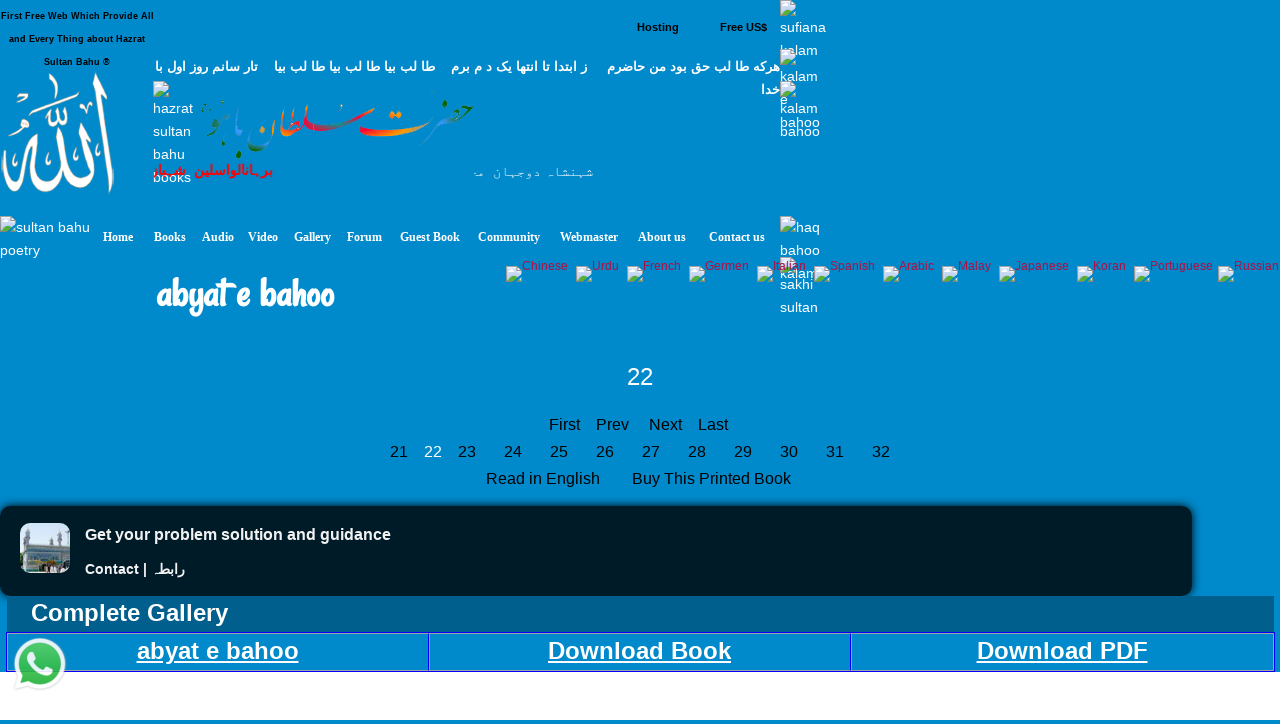

--- FILE ---
content_type: text/html; charset=UTF-8
request_url: https://urdu.hazratsultanbahu.com/urdu/kalam-sultan-bahu/abyat-e-bahoo-pdf-download-sultan-bahu-poetry-kalam-haq-bahoo-kalam-bahu-pdf-download-kalam-bahoo-sultan-bahoo-kalam-in-punjabi-kalam-e-bahoo-kalam-e-bahu-lyrics-sultan-bahoo-books-sultan-bahu-books/akb/22/
body_size: 8802
content:


<!DOCTYPE html>
<html lang="en">
<head>
	<!-- <meta content="width=device-width, initial-scale=1.0, maximum-scale=1.0, minimum-scale=1.0" name="viewport"> -->
<meta name="viewport" content="width=device-width, initial-scale=1.0"/>
	
<!-- <title>Panjabi Kalam Abyat Sultan Bahu r HaqBahu</title> -->
<title>Abyat e Bahoo | Punjabi Kalam Sultan Bahu | Sultan Bahoo Poetry | Sultan Bahoo lyrics pdf download urdu Books | 22</title>
<meta name="description" content="abyat e bahoo pdf download in Panjabi kalam sultan bahu poetry kalam haq bahoo kalam bahu pdf download | kalam bahoo sultan bahoo kalam e bahoo kalam e bahu lyrics | sultan bahoo books sultan bahu books | 22" />
<meta name="keywords" content="abyat e bahoo, pdf download, kalam bahoo, kalam sultan bahu, kalam e bahoo sultan bahu kalam, sultan bahoo kalam, kalam bahu, kalam e bahu, haq bahoo kalam, kalam hazrat sultan bahu, sultan bahu poetry, kalami bahu, kalam-i-bahu, abyat bahu, abyat bahoo, abyat-e-bahu, download abyat-e-bahu, download abyat bahu, 22" />

<META http-equiv=Content-Type content="text/html; charset=windows-1252">
   <!-- wp_head -->    
   <link rel='stylesheet' id='clippy-style-css'  href='/tm3/css/style1.css?ver=3.7.1' type='text/css' media='all' />
	<script src="/tm3/plugins.js">
//Detect Plugin (Flash, Java, RealPlayer etc) script- By Frederic (fw4@tvd.be)
//Visit //javascriptkit.com for this script and more

//SAMPLE USAGE- detect "Flash"
//if (pluginlist.indexOf("Flash")!=-1)
//document.write("You have flash installed")
</script>   
	<!-- wp_head -->
	
<script type="text/javascript">

/***********************************************
* Disable Text Selection script- &#169; Dynamic Drive DHTML code library (www.dynamicdrive.com)
* This notice MUST stay intact for legal use
* Visit Dynamic Drive at //www.dynamicdrive.com/ for full source code
***********************************************/

function disableSelection(target){
if (typeof target.onselectstart!="undefined") //IE route
	target.onselectstart=function(){return false}
else if (typeof target.style.MozUserSelect!="undefined") //Firefox route
	target.style.MozUserSelect="none"
else //All other route (ie: Opera)
	target.onmousedown=function(){return false}
target.style.cursor = "default"
}

//Sample usages
//disableSelection(document.body) //Disable text selection on entire body
//disableSelection(document.getElementById("mydiv")) //Disable text selection on element with id="mydiv"

</script>
<meta http-equiv="Content-Type" content="text/html; charset=windows-1252">
<style fprolloverstyle>A:hover {color: #00FFFF; text-decoration: underline; font-weight: bold}
</style>

<style type="text/css">
.class1 A:link {
background: url("/urdu/np.gif");
font-weight: 700px;
color: #000000;
text-decoration: none
}
.class1 A:visited {
background: url("/urdu/np.gif") no-repeat scroll 0 0 transparent;
color: #000000;
text-decoration: none
}
.class1 A:active {
background: url("/urdu/np.gif") no-repeat scroll 0 0 transparent;
color: #000000;
text-decoration: none
}
.class1 A:hover {
background: url("/urdu/nc.gif") no-repeat scroll 0 0 transparent;
text-decoration: none; 
color: #FFFFFF;
}

.class2 A:link {
background: url("/urdu/rp.gif");
font-weight: 700px;
color: #000000;
text-decoration: none
}
.class2 A:visited {
background: url("/urdu/rp.gif") no-repeat scroll 0 0 transparent;
color: #000000;
text-decoration: none
}
.class2 A:active {
background: url("/urdu/rp.gif") no-repeat scroll 0 0 transparent;
color: #000000;
text-decoration: none
}
.class2 A:hover {
background: url("/urdu/rc.gif") no-repeat scroll 0 0 transparent;
text-decoration: none; 
color: #FFFFFF;
}

.class3 A:link {
background: url("/urdu/bp.gif");
font-weight: 700px;
color: #FFFFFF;
text-decoration: none
}
.class3 A:visited {
background: url("/urdu/bp.gif") no-repeat scroll 0 0 transparent;
color: #FFFFFF;
text-decoration: none
}
.class3 A:active {
background: url("/urdu/bp.gif") no-repeat scroll 0 0 transparent;
color: #FFFFFF;
text-decoration: none
}
.class3 A:hover {
background: url("/urdu/rc.gif") no-repeat scroll 0 0 transparent;
text-decoration: none; 
color: #FFFFFF;
</style>
</HEAD>

<BODY id=myBody leftMargin=0 topMargin=0 marginwidth="0" marginheight="0" bgproperties="fixed" style="color: #FFFFFF" link="#FFFFFF" vlink="#FFFFFF" alink="#FFFFFF" bgcolor="#0089CB">
<a style="display:none;" href="//urdu.hazratsultanbahu.com/blackhole/" rel="nofollow">follow</a>

<!-- s tm3 -->

		<div class="custom-header">
<div class="desktph">
<a href="#zmenu" style="text-decoration: none"><img border="0" alt="sultan bahu video" src="//www.hazratsultanbahu.com/tm3/mohed.jpg" width="370" height="119"></a>
</div> 

<div class="slidh">
				   
		<div id="table1" class="ts-1">
			<div class="ts-1-1">
				<!-- ImageReady Slices (nth2.psd) -->
				<div id="table2" class="ts-2">
					<div class="ts-2-1">
						<div id="table3" class="ts-3">
							<div class="ts-3-1">
								<p align="center" class="gen-1"><font color="#000000" class="gen-2">First Free Web Which Provide All and Every Thing about Hazrat Sultan Bahu &reg;</font> </p>
							</div>
							<div class="gen-3"></div>
						</div>
					</div>
					<div class="ts-2-2">
						<p align="center" class="gen-1"><b><font color="#000000" class="gen-5"><!-- MONTHLY 467,546 UNIQUE VISITORS AND 26,193,515 HITS --></font></b> </p>
					</div>
					<div class="ts-2-3">
						<div id="table4" class="ts-4">
							<div class="ts-4-1">
								<p align="center" class="gen-1"><b><font color="#000000" class="gen-7"></font></b><span class="gen-8"><br></span></p>
							</div>
							<div class="gen-3"></div>
						</div>
					</div>
					<div class="ts-2-4">
						<div id="table5" class="ts-5">
							<div class="ts-5-1">
								<p align="right" class="gen-1"><a href="//www.hazratsultanbahu.com/hosting"><b><font class="gen-7" color="#000000">Hosting</font></b></a> </p>
							</div>
							<div class="gen-3"></div>
						</div>
					</div>
					<div class="ts-2-5">
						<div id="table6" class="ts-6">
							<div class="ts-6-1">
								<p align="center" class="gen-1"><b><span class="gen-7">&nbsp;&nbsp;&nbsp;&nbsp;&nbsp;&nbsp;&nbsp;&nbsp; <a href="//www.hazratsultanbahu.com/gfrus"><font color="#000000">Free US$</font></a></span></b> </p>
							</div>
							<div class="gen-3"></div>
						</div>
					</div>
					<div class="ts-2-6">
						<div id="table7" class="ts-7">
							<div class="ts-7-1">

			<img border="0" align="left" alt="sultan bahoo" src="//www.hazratsultanbahu.com/images/5allah.png">

			</div>
							<div class="gen-3"></div>
						</div>
					</div>
					<div class="ts-2-7">
						<div id="table8" class="ts-8">
							<div class="ts-8-1">
								<p align="right" class="gen-1"><font color="#ffffff" class="gen-19">&#1607;&#1585;&#1705;&#1607; &#1591;&#1575; &#1604;&#1576; &#1581;&#1602; &#1576;&#1608;&#1583; &#1605;&#1606; &#1581;&#1575;&#1590;&#1585;&#1605;&nbsp;&nbsp;&nbsp; &nbsp;&#1586; &#1575;&#1576;&#1578;&#1583;&#1575; &#1578;&#1575; &#1575;&#1606;&#1578;&#1607;&#1575; &#1610;&#1705; &#1583; &#1605; &#1576;&#1585;&#1605;&nbsp;&nbsp;&nbsp; &#1591;&#1575; &#1604;&#1576; &#1576;&#1610;&#1575; &#1591;&#1575; &#1604;&#1576; &#1576;&#1610;&#1575; &#1591;&#1575; &#1604;&#1576; &#1576;&#1610;&#1575;&nbsp;&nbsp;&nbsp; &#1578;&#1575;&#1585; &#1587;&#1575;&#1606;&#1605; &#1585;&#1608;&#1586; &#1575;&#1608;&#1604; &#1576;&#1575; &#1582;&#1583;&#1575;</font> </p>
							</div>
							<div class="gen-3"></div>
						</div>
					</div>
					<div class="ts-2-8">
						<div id="table9" class="ts-9">
							<div class="ts-2-8"><img alt="hazrat sultan bahu books" src="//www.hazratsultanbahu.com/imagestm2/nth2_08.gif" width="1" height="135"></div>
							<div class="gen-3"></div>
						</div>
					</div>
					<div class="ts-2-9">
						<div id="table10" class="ts-10">
							<div class="ts-10-1">
			<img border="0" align="right" alt="abyat e bahoo" src="//www.hazratsultanbahu.com/images/5bahu.png">
			<b><font color="#FF0000"><marquee behavior="scroll" direction="right" scrollamount="2" scrolldelay="10" onmouseover="this.stop()" onmouseout="this.start()" width="95%">
&#1576;&#1585;&#1729;&#1575;&#1606;&#1575;&#1604;&#1608;&#1575;&#1587;&#1604;&#1740;&#1606;&nbsp; &#1588;&#1729;&#1576;&#1575;&#1586;&#1604;&#1575; &#1605;&#1705;&#1575;&#1722;&nbsp; &#1587;&#1604;&#1591;&#1575;&#1606; &#1575;&#1604;&#1593;&#1575;&#1585;&#1601;&#1740;&#1606;&nbsp; &#1587;&#1604;&#1591;&#1575;&#1606; &#1575;&#1604;&#1601;&#1602;&#1585; &#1605;&#1585;&#1588;&#1583; 
&#1581;&#1602;&nbsp;&nbsp; &#1587;&#1582;&#1740; &#1587;&#1604;&#1591;&#1575;&#1606;&nbsp;&nbsp; &#1588;&#1729;&#1606;&#1588;&#1575;&#1729;&nbsp;&nbsp; &#1605;&#1585;&#1588;&#1583; &#1606;&#1608;&#1585;&#1575;&#1604;&#1729;&#1583;&#1740;&nbsp;&nbsp; 
&#1581;&#1602; &#1576;&#1575; &#1729;&#1608;&nbsp;&nbsp; &#1602;&#1583;&#1587; &#1587;&#1585;&#1729; &#1575;&#1604;&#1593;&#1586;&#1740;&#1586;
				</marquee></font></b>
</div>
							<div class="gen-3"></div>
						</div>
					</div>
					<div class="ts-2-10">
						<div id="table11" class="ts-11">
							<div class="ts-11-1" align="bottom">
			<img border="0" align="center" alt="abyat e bahu" src="//www.hazratsultanbahu.com/images/5gos.png">
			<font color="#FFFFFF"><marquee behavior="scroll" direction="right" scrollamount="2" scrolldelay="10" onmouseover="this.stop()" onmouseout="this.start()" width="100%">
&#1588;&#1729;&#1606;&#1588;&#1575;&#1729; &#1583;&#1608;&#1580;&#1729;&#1575;&#1606;&nbsp; &#1605;&#1581;&#1576;&#1608;&#1576; &#1585;&#1576; &#1575;&#1604;&#1593;&#1575;&#1604;&#1605;&#1740;&#1606;&nbsp; &#1575;&#1581;&#1605;&#1583; &#1605;&#1580;&#1578;&#1576;&#1740;&nbsp; &#1606;&#1608;&#1585;&#1575;&#1604;&#1604;&#1729;&nbsp; &#1605;&#1581;&#1605;&#1583; &#1605;&#1589;&#1591;&#1601;&#1740;&nbsp; &#1589;&#1604;&#1740; &#1575;&#1604;&#1604;&#1729; &#1593;&#1604;&#1740;&#1729; 
&#1608;&#1587;&#1604;&#1605;&nbsp; &#1705;&#1746; &#1606;&#1575;&#1605;
&nbsp;&nbsp;&nbsp;
			&#1587;&#1585;&#1608;&#1585;&#1740; &#1602;&#1575;&#1583;&#1585;&#1740; &#1587;&#1604;&#1587;&#1604;&#1729; &#1605;&#1581;&#1576;&#1608;&#1576; &#1587;&#1576;&#1581;&#1575;&#1606;&#1740; &#1581;&#1590;&#1608;&#1585; &#1594;&#1608;&#1579; &#1575;&#1593;&#1592;&#1605; &#1581;&#1590;&#1585;&#1578; &#1588;&#1740;&#1582; &#1587;&#1740;&#1583; &#1593;&#1576;&#1583;&#1575;&#1604;&#1602;&#1575;&#1583;&#1585; 
			&#1580;&#1740;&#1604;&#1575;&#1606;&#1740; &#1602;&#1583;&#1587; &#1587;&#1585;&#1729; &#1575;&#1604;&#1593;&#1586;&#1740;&#1586; &#1705;&#1575; &#1575;&#1589;&#1604; &#1587;&#1604;&#1587;&#1604;&#1729; &#1591;&#1585;&#1740;&#1602;&#1578; &#1729;&#1746;
				</marquee></font>
		</div>
							<div class="gen-3"></div>
						</div>
					</div>
					<div class="ts-2-11">
						<div id="table12" class="ts-12">
							<div class="ts-2-11"><img alt="sultan bahu poetry" src="//www.hazratsultanbahu.com/imagestm2/nth2_11.gif" width="91" height="41"></div>
							<div class="gen-3"></div>
						</div>
					</div>
					<div class="ts-2-12">
						<div id="table13" class="ts-13">
							<div align="center" class="ts-13-1"><font color="#ffffff" face="Minion Pro Med" class="gen-27"><a href="//www.hazratsultanbahu.com/"><span class="gen-28">Home</span></a></font></div>
							<div align="center" class="ts-13-2"><font color="#ffffff" face="Minion Pro Med" class="gen-27"><a href="//www.hazratsultanbahu.com/books"><span class="gen-28">Books</span></a></font></div>
							<div align="center" class="ts-13-3"><font color="#ffffff" face="Minion Pro Med" class="gen-27"><a href="//www.hazratsultanbahu.com/audio/"><span class="gen-28">Audio</span></a></font> </div>
							<div align="center" alt="" class="ts-13-4"><font color="#ffffff" face="Minion Pro Med" class="gen-27"><a href="//www.hazratsultanbahu.com/video/"><span class="gen-28">Video</span></a></font> </div>
							<div align="center" alt="" class="ts-13-5"><font color="#ffffff" face="Minion Pro Med" class="gen-27"><a href="//vdmp.hazratsultanbahu.com/pgallery"><span class="gen-28">Gallery</span></a></font> </div>
							<div align="center" alt="" class="ts-13-6"><font color="#ffffff" face="Minion Pro Med" class="gen-27"><a href="//www.hazratsultanbahu.com/forum"><span class="gen-28">Forum</span></a></font></div>
							<div align="center" alt="" class="ts-13-7"><font color="#ffffff" face="Minion Pro Med" class="gen-27"><a href="//www.hazratsultanbahu.com/agbook"><span class="gen-28">Guest Book</span></a></font> </div>
							<div align="center" alt="" class="ts-13-8"><font color="#ffffff" face="Minion Pro Med" class="gen-27"><a href="//www.hazratsultanbahu.com/community/"><span class="gen-28">Community</span></a></font></div>
							<div align="center" alt="" class="ts-13-9"><font color="#ffffff" face="Minion Pro Med" class="gen-27"><a href="//www.hazratsultanbahu.com/webmaster"><span class="gen-28">Webmaster</span></a></font></div>
							<div align="center" alt="" class="ts-13-10"><font color="#ffffff" face="Minion Pro Med" class="gen-27"><a href="//www.hazratsultanbahu.com/aboutus"><span class="gen-28">About us</span></a></font></div>
							<div align="center" alt="Contact us" class="ts-13-11"><font color="#ffffff" face="Minion Pro Med" class="gen-27"><a href="//www.hazratsultanbahu.com/feedback"><span class="gen-28">Contact us</span></a></font></div>
							<div class="gen-3"></div>
						</div>
					</div>

				</div>
			</div>
			<div class="ts-1-2">
				<div id="table14" class="ts-14">
					<div class="ts-14-1"><img alt="sufiana kalam" src="//www.hazratsultanbahu.com/imagestm2/nth2_05-2.gif" width="100%" height="49"></div>
					<div class="ts-14-2"><img alt="kalam e bahoo" src="//www.hazratsultanbahu.com/imagestm2/nth2_07-2.gif" width="100%" height="32"></div>
					<div class="ts-14-3"><img alt="kalam bahoo" src="//www.hazratsultanbahu.com/imagestm2/nth2_10-2.gif" width="100%" height="135"></div>
					<div class="ts-14-4"><img alt="haq bahoo kalam" src="//www.hazratsultanbahu.com/imagestm2/nth2_22-2.gif" width="100%" height="41"></div>
					<div class="ts-14-5"><img alt="sakhi sultan" src="//www.hazratsultanbahu.com/imagestm2/spacer.gif" width="100%" height="1"></div>
					<div class="gen-3"></div>
				</div>
			</div>
			<div class="gen-3"></div>
</div>  
		</div>	

																																	 
 
		  
		</div>		
            

		<!-- .main-container -->
           <div class="locale-options">			
                <div></div>
				<br /><br />
                  			   &nbsp;&nbsp;
                  <a style="display:none;" href="/blackhole/" rel="follow">Do NOT follow this link or you will be banned from the site!</a>
               &nbsp;
                  <a href="//translate.google.com/translate?u=//urdu.hazratsultanbahu.com/urdu/kalam-sultan-bahu/abyat-e-bahoo-pdf-download-sultan-bahu-poetry-kalam-haq-bahoo-kalam-bahu-pdf-download-kalam-bahoo-sultan-bahoo-kalam-in-punjabi-kalam-e-bahoo-kalam-e-bahu-lyrics-sultan-bahoo-books-sultan-bahu-books/akb/22/&langpair=en%7Czh-TW&hl=EN&ie=UTF-8&oe=UTF-8&prev=%2Flanguage_tools">
                    <img class="top-flag" alt="Chinese" src="//www.hazratsultanbahu.com/agbook/flags/cn.gif" border="0">
                </a>&nbsp;
                <a href="//www.paktranslations.com/?hazratsultanbahu.com">
                    <img class="top-flag" alt="Urdu" src="//www.hazratsultanbahu.com/agbook/flags/pk.gif" border="0">
                </a>&nbsp;
                <a href="//translate.google.com/translate?u=//urdu.hazratsultanbahu.com/urdu/kalam-sultan-bahu/abyat-e-bahoo-pdf-download-sultan-bahu-poetry-kalam-haq-bahoo-kalam-bahu-pdf-download-kalam-bahoo-sultan-bahoo-kalam-in-punjabi-kalam-e-bahoo-kalam-e-bahu-lyrics-sultan-bahoo-books-sultan-bahu-books/akb/22/&langpair=en%7Cfr&hl=EN&ie=UTF-8&oe=UTF-8&prev=%2Flanguage_tools">
                    <img class="top-flag" alt="French" src="//www.hazratsultanbahu.com/agbook/flags/fr.gif" border="0">
                </a>&nbsp;
                <a href="//translate.google.com/translate?u=//urdu.hazratsultanbahu.com/urdu/kalam-sultan-bahu/abyat-e-bahoo-pdf-download-sultan-bahu-poetry-kalam-haq-bahoo-kalam-bahu-pdf-download-kalam-bahoo-sultan-bahoo-kalam-in-punjabi-kalam-e-bahoo-kalam-e-bahu-lyrics-sultan-bahoo-books-sultan-bahu-books/akb/22/&langpair=en%7Cde&hl=EN&ie=UTF-8&oe=UTF-8&prev=%2Flanguage_tools">
                    <img class="top-flag" alt="Germen" src="//www.hazratsultanbahu.com/agbook/flags/de.gif" border="0">
                </a>&nbsp;
                <a href="//translate.google.com/translate?u=//urdu.hazratsultanbahu.com/urdu/kalam-sultan-bahu/abyat-e-bahoo-pdf-download-sultan-bahu-poetry-kalam-haq-bahoo-kalam-bahu-pdf-download-kalam-bahoo-sultan-bahoo-kalam-in-punjabi-kalam-e-bahoo-kalam-e-bahu-lyrics-sultan-bahoo-books-sultan-bahu-books/akb/22/&langpair=en%7Cit&hl=EN&ie=UTF-8&oe=UTF-8&prev=%2Flanguage_tools">
                    <img class="top-flag" alt="Italian" src="//www.hazratsultanbahu.com/agbook/flags/it.gif" border="0">
                </a>&nbsp;
                <a href="//translate.google.com/translate?u=//urdu.hazratsultanbahu.com/urdu/kalam-sultan-bahu/abyat-e-bahoo-pdf-download-sultan-bahu-poetry-kalam-haq-bahoo-kalam-bahu-pdf-download-kalam-bahoo-sultan-bahoo-kalam-in-punjabi-kalam-e-bahoo-kalam-e-bahu-lyrics-sultan-bahoo-books-sultan-bahu-books/akb/22/&langpair=en%7Ces&hl=EN&ie=UTF-8&oe=UTF-8&prev=%2Flanguage_tools">
                    <img class="top-flag" alt="Spanish" src="//www.hazratsultanbahu.com/agbook/flags/es.gif" border="0">
                </a>&nbsp;
                <a href="//translate.google.com/translate?u=//urdu.hazratsultanbahu.com/urdu/kalam-sultan-bahu/abyat-e-bahoo-pdf-download-sultan-bahu-poetry-kalam-haq-bahoo-kalam-bahu-pdf-download-kalam-bahoo-sultan-bahoo-kalam-in-punjabi-kalam-e-bahoo-kalam-e-bahu-lyrics-sultan-bahoo-books-sultan-bahu-books/akb/22/&langpair=en%7Car&hl=en&ie=UTF-8&oe=UTF-8&prev=%2Flanguage_tools">
                    <img class="top-flag" alt="Arabic" src="//www.hazratsultanbahu.com/agbook/flags/sa.gif" border="0">
                </a>&nbsp;
                <a href="//www.citcat.com/cc?i=//www.hazratsultanbahu.com/&l=2&t=l">
                    <img class="top-flag" alt="Malay" src="//www.hazratsultanbahu.com/agbook/flags/my.gif" border="0">
                </a>&nbsp;
                <a href="//translate.google.com/translate?u=//urdu.hazratsultanbahu.com/urdu/kalam-sultan-bahu/abyat-e-bahoo-pdf-download-sultan-bahu-poetry-kalam-haq-bahoo-kalam-bahu-pdf-download-kalam-bahoo-sultan-bahoo-kalam-in-punjabi-kalam-e-bahoo-kalam-e-bahu-lyrics-sultan-bahoo-books-sultan-bahu-books/akb/22/&langpair=en%7Cja&hl=EN&ie=UTF-8&oe=UTF-8&prev=%2Flanguage_tools">
                    <img class="top-flag" alt="Japanese" src="//www.hazratsultanbahu.com/agbook/flags/jp.gif" border="0">
                </a>&nbsp;
                <a href="//translate.google.com/translate?u=//urdu.hazratsultanbahu.com/urdu/kalam-sultan-bahu/abyat-e-bahoo-pdf-download-sultan-bahu-poetry-kalam-haq-bahoo-kalam-bahu-pdf-download-kalam-bahoo-sultan-bahoo-kalam-in-punjabi-kalam-e-bahoo-kalam-e-bahu-lyrics-sultan-bahoo-books-sultan-bahu-books/akb/22/&langpair=en%7Cko&hl=EN&ie=UTF-8&oe=UTF-8&prev=%2Flanguage_tools">
                    <img class="top-flag" alt="Koran" src="//www.hazratsultanbahu.com/agbook/flags/kr.gif" border="0">
                </a>&nbsp;
                <a href="//translate.google.com/translate?u=//urdu.hazratsultanbahu.com/urdu/kalam-sultan-bahu/abyat-e-bahoo-pdf-download-sultan-bahu-poetry-kalam-haq-bahoo-kalam-bahu-pdf-download-kalam-bahoo-sultan-bahoo-kalam-in-punjabi-kalam-e-bahoo-kalam-e-bahu-lyrics-sultan-bahoo-books-sultan-bahu-books/akb/22/&langpair=en%7Cpt&hl=EN&ie=UTF-8&oe=UTF-8&prev=%2Flanguage_tools">
                    <img class="top-flag" alt="Portuguese" src="//www.hazratsultanbahu.com/agbook/flags/pt.gif" border="0">
                </a>
                <a href="//translate.google.com/translate?u=//urdu.hazratsultanbahu.com/urdu/kalam-sultan-bahu/abyat-e-bahoo-pdf-download-sultan-bahu-poetry-kalam-haq-bahoo-kalam-bahu-pdf-download-kalam-bahoo-sultan-bahoo-kalam-in-punjabi-kalam-e-bahoo-kalam-e-bahu-lyrics-sultan-bahoo-books-sultan-bahu-books/akb/22/&langpair=en%7Cru&hl=EN&ie=UTF-8&oe=UTF-8&prev=%2Flanguage_tools">
                    <img class="top-flag" alt="Russian" src="//www.hazratsultanbahu.com/agbook/flags/ru.gif" border="0">
                </a>
            </div>
<!-- e tm3 -->
<h1><b>abyat e bahoo</b></h1>
<p align="center"><font size="5">
 22 </p></font>
<p align='center'><div align="center">
<span class="class1">  <font size="3">
<div id="div1">
	<div class="row">
		<div class="col">
<a title="First Page" href="/urdu/kalam-sultan-bahu/abyat-e-bahoo-pdf-download-sultan-bahu-poetry-kalam-haq-bahoo-kalam-bahu-pdf-download-kalam-bahoo-sultan-bahoo-kalam-in-punjabi-kalam-e-bahoo-kalam-e-bahu-lyrics-sultan-bahoo-books-sultan-bahu-books/akb/1/">&nbsp;First&nbsp;</a>&nbsp; 		<a title="Previous Page" href="/urdu/kalam-sultan-bahu/abyat-e-bahoo-pdf-download-sultan-bahu-poetry-kalam-haq-bahoo-kalam-bahu-pdf-download-kalam-bahoo-sultan-bahoo-kalam-in-punjabi-kalam-e-bahoo-kalam-e-bahu-lyrics-sultan-bahoo-books-sultan-bahu-books/akb/21/">&nbsp;Prev&nbsp;</a>&nbsp; 		&nbsp;<a title="Next Page" href="/urdu/kalam-sultan-bahu/abyat-e-bahoo-pdf-download-sultan-bahu-poetry-kalam-haq-bahoo-kalam-bahu-pdf-download-kalam-bahoo-sultan-bahoo-kalam-in-punjabi-kalam-e-bahoo-kalam-e-bahu-lyrics-sultan-bahoo-books-sultan-bahu-books/akb/23/">&nbsp;Next&nbsp;</a>&nbsp; 		<a title="Last Page" href="/urdu/kalam-sultan-bahu/abyat-e-bahoo-pdf-download-sultan-bahu-poetry-kalam-haq-bahoo-kalam-bahu-pdf-download-kalam-bahoo-sultan-bahoo-kalam-in-punjabi-kalam-e-bahoo-kalam-e-bahu-lyrics-sultan-bahoo-books-sultan-bahu-books/akb/52/">&nbsp;Last&nbsp;</a>&nbsp; </div>
		<div class="col">
 <span class="class1">  <font size="3">

<a title="Page No 21" href='/urdu/kalam-sultan-bahu/abyat-e-bahoo-pdf-download-sultan-bahu-poetry-kalam-haq-bahoo-kalam-bahu-pdf-download-kalam-bahoo-sultan-bahoo-kalam-in-punjabi-kalam-e-bahoo-kalam-e-bahu-lyrics-sultan-bahoo-books-sultan-bahu-books/akb/21/'>&nbsp;&nbsp;&nbsp;21&nbsp;&nbsp;&nbsp;</a></font>

 </span> </font> <font size='3'>22 </font> <span class="class1">  <font size="3">

<a title="Page No 23" href='/urdu/kalam-sultan-bahu/abyat-e-bahoo-pdf-download-sultan-bahu-poetry-kalam-haq-bahoo-kalam-bahu-pdf-download-kalam-bahoo-sultan-bahoo-kalam-in-punjabi-kalam-e-bahoo-kalam-e-bahu-lyrics-sultan-bahoo-books-sultan-bahu-books/akb/23/'>&nbsp;&nbsp;&nbsp;23&nbsp;&nbsp;&nbsp;</a></font>

 </span> </font>  <span class="class1">  <font size="3">

<a title="Page No 24" href='/urdu/kalam-sultan-bahu/abyat-e-bahoo-pdf-download-sultan-bahu-poetry-kalam-haq-bahoo-kalam-bahu-pdf-download-kalam-bahoo-sultan-bahoo-kalam-in-punjabi-kalam-e-bahoo-kalam-e-bahu-lyrics-sultan-bahoo-books-sultan-bahu-books/akb/24/'>&nbsp;&nbsp;&nbsp;24&nbsp;&nbsp;&nbsp;</a></font>

 </span> </font>  <span class="class1">  <font size="3">

<a title="Page No 25" href='/urdu/kalam-sultan-bahu/abyat-e-bahoo-pdf-download-sultan-bahu-poetry-kalam-haq-bahoo-kalam-bahu-pdf-download-kalam-bahoo-sultan-bahoo-kalam-in-punjabi-kalam-e-bahoo-kalam-e-bahu-lyrics-sultan-bahoo-books-sultan-bahu-books/akb/25/'>&nbsp;&nbsp;&nbsp;25&nbsp;&nbsp;&nbsp;</a></font>

 </span> </font>  <span class="class1">  <font size="3">

<a title="Page No 26" href='/urdu/kalam-sultan-bahu/abyat-e-bahoo-pdf-download-sultan-bahu-poetry-kalam-haq-bahoo-kalam-bahu-pdf-download-kalam-bahoo-sultan-bahoo-kalam-in-punjabi-kalam-e-bahoo-kalam-e-bahu-lyrics-sultan-bahoo-books-sultan-bahu-books/akb/26/'>&nbsp;&nbsp;&nbsp;26&nbsp;&nbsp;&nbsp;</a></font>

 </span> </font>  <span class="class1">  <font size="3">

<a title="Page No 27" href='/urdu/kalam-sultan-bahu/abyat-e-bahoo-pdf-download-sultan-bahu-poetry-kalam-haq-bahoo-kalam-bahu-pdf-download-kalam-bahoo-sultan-bahoo-kalam-in-punjabi-kalam-e-bahoo-kalam-e-bahu-lyrics-sultan-bahoo-books-sultan-bahu-books/akb/27/'>&nbsp;&nbsp;&nbsp;27&nbsp;&nbsp;&nbsp;</a></font>

 </span> </font>  <span class="class1">  <font size="3">

<a title="Page No 28" href='/urdu/kalam-sultan-bahu/abyat-e-bahoo-pdf-download-sultan-bahu-poetry-kalam-haq-bahoo-kalam-bahu-pdf-download-kalam-bahoo-sultan-bahoo-kalam-in-punjabi-kalam-e-bahoo-kalam-e-bahu-lyrics-sultan-bahoo-books-sultan-bahu-books/akb/28/'>&nbsp;&nbsp;&nbsp;28&nbsp;&nbsp;&nbsp;</a></font>

 </span> </font>  <span class="class1">  <font size="3">

<a title="Page No 29" href='/urdu/kalam-sultan-bahu/abyat-e-bahoo-pdf-download-sultan-bahu-poetry-kalam-haq-bahoo-kalam-bahu-pdf-download-kalam-bahoo-sultan-bahoo-kalam-in-punjabi-kalam-e-bahoo-kalam-e-bahu-lyrics-sultan-bahoo-books-sultan-bahu-books/akb/29/'>&nbsp;&nbsp;&nbsp;29&nbsp;&nbsp;&nbsp;</a></font>

 </span> </font>  <span class="class1">  <font size="3">

<a title="Page No 30" href='/urdu/kalam-sultan-bahu/abyat-e-bahoo-pdf-download-sultan-bahu-poetry-kalam-haq-bahoo-kalam-bahu-pdf-download-kalam-bahoo-sultan-bahoo-kalam-in-punjabi-kalam-e-bahoo-kalam-e-bahu-lyrics-sultan-bahoo-books-sultan-bahu-books/akb/30/'>&nbsp;&nbsp;&nbsp;30&nbsp;&nbsp;&nbsp;</a></font>

 </span> </font>  <span class="class1">  <font size="3">

<a title="Page No 31" href='/urdu/kalam-sultan-bahu/abyat-e-bahoo-pdf-download-sultan-bahu-poetry-kalam-haq-bahoo-kalam-bahu-pdf-download-kalam-bahoo-sultan-bahoo-kalam-in-punjabi-kalam-e-bahoo-kalam-e-bahu-lyrics-sultan-bahoo-books-sultan-bahu-books/akb/31/'>&nbsp;&nbsp;&nbsp;31&nbsp;&nbsp;&nbsp;</a></font>

 </span> </font>  <span class="class1">  <font size="3">

<a title="Page No 32" href='/urdu/kalam-sultan-bahu/abyat-e-bahoo-pdf-download-sultan-bahu-poetry-kalam-haq-bahoo-kalam-bahu-pdf-download-kalam-bahoo-sultan-bahoo-kalam-in-punjabi-kalam-e-bahoo-kalam-e-bahu-lyrics-sultan-bahoo-books-sultan-bahu-books/akb/32/'>&nbsp;&nbsp;&nbsp;32&nbsp;&nbsp;&nbsp;</a></font>

 </span> </font> </div>

</span>  </font>
		<div class="col">
<span class="class2">  <font size="3">
		<a title="Read abyat e bahoo Book in English" href="//en.hazratsultanbahu.com/en/english-books/Punjabi-Kalam-i-Bahu-(r)-English-pdf-download-Anwaar-e-Sultani-English-Kalam-Bahoo-lyrics-pdf-download-sultan-bahu-books-in-english-sultan-bahoo-books/ans/1/">&nbsp;&nbsp;&nbsp;Read in English&nbsp;&nbsp;&nbsp;&nbsp;</a> <a title="Buy Printed Book abyat e bahoo Sultan Bahu Book" href="//www.hazratsultanbahu.com/order-books/order-books.php?b=abyat e bahoo">&nbsp;&nbsp;&nbsp;Buy This Printed Book&nbsp;&nbsp;&nbsp;&nbsp;</a> </span>  </font>
</div>
	</div>
</div>


</div>
 </p> 
				<div class="clearfix">

  <style>
    .notif1 {
      background-color: rgba(0, 0, 0, 0.8);
      box-shadow: 0 0 10px black;
      display: flex;
      justify-content: space-between;
      align-items: center;
      border-radius: 10px;
      font-family: "Inter", sans-serif;
      padding: 0px 20px;      
    }
/*
    .notif1::after {
      content: "1";
      width: 20px;
      height: 20px;
      background-color: red;
      color: white;
      position: absolute;
      top: 0;
      right: 0;
      border-radius: 50%;
      display: flex;
      align-items: center;
      justify-content: center;
    }
*/
    .notif1 img {
      width: 50px;
      height: 50px;
      border-radius: 10px;
    }

    .notif1 .content {
      padding: 15px;
      width: 100%;
      display: flex;
      flex-direction: column;
    }

    .notif1 .title {
      font-size: 16px;
      font-weight: bold;
      color: #f1f1f1;
    }

    .notif1 .buttons {
      width: 100%;
      display: flex;
      justify-content: space-between;
      margin-top: 10px;
      color: #b3b3b3;
      font-size: 14px;
    }

    .notif1 .buttons a {
      text-decoration: none;
    }

    .notif1 .buttons a:first-child {
      color: #f1f1f1;
    }

    .notif1 .buttons a:first-child:hover {
      color: #b3b3b3;
    }

    .notif1 .buttons a:last-child:hover {
      color: #f1f1f1;
    }

    .right-img-div {
      position: relative;
      display: flex;
      justify-content: center;
      align-items: center;
      border: 5px solid purple;
      padding: 10px;
      border-radius: 50%;
    }

    @media (min-width: 768px) {
      .notif1 {
        #position: fixed;
        #top: 20px;
        #right: 20px;
	#left: 10px;
	#align: center;
        width: 90%;
      }

      .notif1::after {
        z-index: 100;
        top: -10px;
        right: -10px;
      }
    }

    @media (max-width: 575.98px) {
      .notif1 {
        #position: fixed;
        #top: 12px;
        #right: 6px;
	#left: 6px;
	#align: center;
        width: 90%;
      }

      .notif1::after {
        z-index: 100;
        top: -10px;
        right: -10px;
      }
    }
  </style>
    <!-- temp1 -->
    <div class="notif1">
      <div>
		<a href="https://www.hazratsultanbahu.com/order-books/spiritual-problems-solution.php" title="Get your problem solution and guidance"><img alt="Get your problem solution and guidance" title="Get your problem solution and guidance" src="https://www.hazratsultanbahu.com/order-books/5.jpg" width="50" height="50" /></a>
      </div> 
      <div class="content">
        <div class="title">
          Get your problem solution and guidance        <div class="buttons">
          <a href="https://www.hazratsultanbahu.com/order-books/spiritual-problems-solution.php" title="Get your problem solution and guidance">Contact | &#1585;&#1575;&#1576;&#1591;&#1729;</a>
          <!-- <a onclick="remove('notif1')">Hide</a> -->
        </div>
      </div>
    </div>
    <!-- temp1 -->
</div>
		
<div class="top-menu-table dark-blue no-borders">
	<div class="top-menu-row">
		<div class="top-menu-item no-borders g-text-left">
			<span class="text-bold" style="padding-left: 20px;">Complete Gallery</span>
		</div>
	</div>
</div>
<div class="top-menu-table">
	<div class="top-menu-row">
		<div class="top-menu-item">
		<a title="abyat e bahoo" class="selfft" href="//services.hazratsultanbahu.com/spam-filter-page.php?t=books"><b>abyat e bahoo</b></a>
		</div>
		<div class="top-menu-item">
				<a title="Download Book" class="selfft" href="//services.hazratsultanbahu.com/spam-filter-page.php?t=books"><b>Download Book</b></a>
		</div>
		<div class="top-menu-item">
				<a title="Download PDF" class="selfft" href="//services.hazratsultanbahu.com/spam-filter-page.php?t=books"><b>Download PDF</b></a>
		</div>
	</div>
</div>
	
<table border="0" width="100%" bgcolor="#FFFFFF" cellspacing="0" cellpadding="0">
	<tr>
		<td height="35" width="98%" background="/urdu/bpu.gif"></td>
		<td height="35" width="16" background="/urdu/bpu.gif"></td>
	</tr>
	<tr>
	<td width="98%" align="center">
    <p align="center">
<h2 class='post-title g-black'>Punjabi Kalam-i-Bahu (r)<br>
Bait No: 85</h2>
<div align="center">
<img aria-label="Punjabi Kalam-i-Bahu (r)" alt="Punjabi Kalam-i-Bahu (r)" src="/urdu/akb/bt85.gif"><font>
</div>
<h2 class='post-title g-black'>Punjabi Kalam-i-Bahu (r)<br>
Bait No: 86</h2>
<div align="center">
<img aria-label="Punjabi Kalam-i-Bahu (r)" alt="Punjabi Kalam-i-Bahu (r)" src="/urdu/akb/bt86.gif"><font>
</div>
<h2 class='post-title g-black'>Punjabi Kalam-i-Bahu (r)<br>
Bait No: 87</h2>
<div align="center">
<img aria-label="Punjabi Kalam-i-Bahu (r)" alt="Punjabi Kalam-i-Bahu (r)" src="/urdu/akb/bt87.gif"><font>
</div>
<h2 class='post-title g-black'>Punjabi Kalam-i-Bahu (r)<br>
Bait No: 88</h2>
<div align="center">
<img aria-label="Punjabi Kalam-i-Bahu (r)" alt="Punjabi Kalam-i-Bahu (r)" src="/urdu/akb/bt88.gif"><font>
</div>
</p>
<p></p>
		</td>
		<td height="35" width="16"></td>
	</tr>
	<tr>
		<td height="35" width="98%" background="/urdu/bpd.gif"></td>
		<td height="35" width="16" background="/urdu/bpd.gif"></td>
	</tr>
</table>
    <p align="center">
<span class="class3">  <font size="3">
<a title="First Page" href="/urdu/kalam-sultan-bahu/abyat-e-bahoo-pdf-download-sultan-bahu-poetry-kalam-haq-bahoo-kalam-bahu-pdf-download-kalam-bahoo-sultan-bahoo-kalam-in-punjabi-kalam-e-bahoo-kalam-e-bahu-lyrics-sultan-bahoo-books-sultan-bahu-books/akb/1/">&nbsp;First&nbsp;</a> <a title="Previous Page" href="/urdu/kalam-sultan-bahu/abyat-e-bahoo-pdf-download-sultan-bahu-poetry-kalam-haq-bahoo-kalam-bahu-pdf-download-kalam-bahoo-sultan-bahoo-kalam-in-punjabi-kalam-e-bahoo-kalam-e-bahu-lyrics-sultan-bahoo-books-sultan-bahu-books/akb/21/">&nbsp;Prev&nbsp;</a> 22 <a title="Next Page" href="/urdu/kalam-sultan-bahu/abyat-e-bahoo-pdf-download-sultan-bahu-poetry-kalam-haq-bahoo-kalam-bahu-pdf-download-kalam-bahoo-sultan-bahoo-kalam-in-punjabi-kalam-e-bahoo-kalam-e-bahu-lyrics-sultan-bahoo-books-sultan-bahu-books/akb/23/">&nbsp;Next&nbsp;</a> <a title="Last Page" href="/urdu/kalam-sultan-bahu/abyat-e-bahoo-pdf-download-sultan-bahu-poetry-kalam-haq-bahoo-kalam-bahu-pdf-download-kalam-bahoo-sultan-bahoo-kalam-in-punjabi-kalam-e-bahoo-kalam-e-bahu-lyrics-sultan-bahoo-books-sultan-bahu-books/akb/52/">&nbsp;Last&nbsp;</a> <a title="Buy Printed Book Punjabi Kalam-i-Bahu (r) Sultan Bahu Book" href="//www.hazratsultanbahu.com/order-books/order-books.php?b=Punjabi Kalam-i-Bahu (r)">&nbsp;&nbsp;Buy This Printed Book&nbsp;&nbsp;</a> </span>  </font>
</p>

    <p align="center">
    <div align="center">
    <table border="0" width="100%">
	<tr>
				<td align="center">
		<div class="col">
 <span class="class1">  <font size="3">

<a title="Page No 21" href='/urdu/kalam-sultan-bahu/abyat-e-bahoo-pdf-download-sultan-bahu-poetry-kalam-haq-bahoo-kalam-bahu-pdf-download-kalam-bahoo-sultan-bahoo-kalam-in-punjabi-kalam-e-bahoo-kalam-e-bahu-lyrics-sultan-bahoo-books-sultan-bahu-books/akb/21/'>&nbsp;&nbsp;&nbsp;21&nbsp;&nbsp;&nbsp;</a></font>

 </span> </font> <font size='3'>22 </font> <span class="class1">  <font size="3">

<a title="Page No 23" href='/urdu/kalam-sultan-bahu/abyat-e-bahoo-pdf-download-sultan-bahu-poetry-kalam-haq-bahoo-kalam-bahu-pdf-download-kalam-bahoo-sultan-bahoo-kalam-in-punjabi-kalam-e-bahoo-kalam-e-bahu-lyrics-sultan-bahoo-books-sultan-bahu-books/akb/23/'>&nbsp;&nbsp;&nbsp;23&nbsp;&nbsp;&nbsp;</a></font>

 </span> </font>  <span class="class1">  <font size="3">

<a title="Page No 24" href='/urdu/kalam-sultan-bahu/abyat-e-bahoo-pdf-download-sultan-bahu-poetry-kalam-haq-bahoo-kalam-bahu-pdf-download-kalam-bahoo-sultan-bahoo-kalam-in-punjabi-kalam-e-bahoo-kalam-e-bahu-lyrics-sultan-bahoo-books-sultan-bahu-books/akb/24/'>&nbsp;&nbsp;&nbsp;24&nbsp;&nbsp;&nbsp;</a></font>

 </span> </font>  <span class="class1">  <font size="3">

<a title="Page No 25" href='/urdu/kalam-sultan-bahu/abyat-e-bahoo-pdf-download-sultan-bahu-poetry-kalam-haq-bahoo-kalam-bahu-pdf-download-kalam-bahoo-sultan-bahoo-kalam-in-punjabi-kalam-e-bahoo-kalam-e-bahu-lyrics-sultan-bahoo-books-sultan-bahu-books/akb/25/'>&nbsp;&nbsp;&nbsp;25&nbsp;&nbsp;&nbsp;</a></font>

 </span> </font>  <span class="class1">  <font size="3">

<a title="Page No 26" href='/urdu/kalam-sultan-bahu/abyat-e-bahoo-pdf-download-sultan-bahu-poetry-kalam-haq-bahoo-kalam-bahu-pdf-download-kalam-bahoo-sultan-bahoo-kalam-in-punjabi-kalam-e-bahoo-kalam-e-bahu-lyrics-sultan-bahoo-books-sultan-bahu-books/akb/26/'>&nbsp;&nbsp;&nbsp;26&nbsp;&nbsp;&nbsp;</a></font>

 </span> </font>  <span class="class1">  <font size="3">

<a title="Page No 27" href='/urdu/kalam-sultan-bahu/abyat-e-bahoo-pdf-download-sultan-bahu-poetry-kalam-haq-bahoo-kalam-bahu-pdf-download-kalam-bahoo-sultan-bahoo-kalam-in-punjabi-kalam-e-bahoo-kalam-e-bahu-lyrics-sultan-bahoo-books-sultan-bahu-books/akb/27/'>&nbsp;&nbsp;&nbsp;27&nbsp;&nbsp;&nbsp;</a></font>

 </span> </font>  <span class="class1">  <font size="3">

<a title="Page No 28" href='/urdu/kalam-sultan-bahu/abyat-e-bahoo-pdf-download-sultan-bahu-poetry-kalam-haq-bahoo-kalam-bahu-pdf-download-kalam-bahoo-sultan-bahoo-kalam-in-punjabi-kalam-e-bahoo-kalam-e-bahu-lyrics-sultan-bahoo-books-sultan-bahu-books/akb/28/'>&nbsp;&nbsp;&nbsp;28&nbsp;&nbsp;&nbsp;</a></font>

 </span> </font>  <span class="class1">  <font size="3">

<a title="Page No 29" href='/urdu/kalam-sultan-bahu/abyat-e-bahoo-pdf-download-sultan-bahu-poetry-kalam-haq-bahoo-kalam-bahu-pdf-download-kalam-bahoo-sultan-bahoo-kalam-in-punjabi-kalam-e-bahoo-kalam-e-bahu-lyrics-sultan-bahoo-books-sultan-bahu-books/akb/29/'>&nbsp;&nbsp;&nbsp;29&nbsp;&nbsp;&nbsp;</a></font>

 </span> </font>  <span class="class1">  <font size="3">

<a title="Page No 30" href='/urdu/kalam-sultan-bahu/abyat-e-bahoo-pdf-download-sultan-bahu-poetry-kalam-haq-bahoo-kalam-bahu-pdf-download-kalam-bahoo-sultan-bahoo-kalam-in-punjabi-kalam-e-bahoo-kalam-e-bahu-lyrics-sultan-bahoo-books-sultan-bahu-books/akb/30/'>&nbsp;&nbsp;&nbsp;30&nbsp;&nbsp;&nbsp;</a></font>

 </span> </font>  <span class="class1">  <font size="3">

<a title="Page No 31" href='/urdu/kalam-sultan-bahu/abyat-e-bahoo-pdf-download-sultan-bahu-poetry-kalam-haq-bahoo-kalam-bahu-pdf-download-kalam-bahoo-sultan-bahoo-kalam-in-punjabi-kalam-e-bahoo-kalam-e-bahu-lyrics-sultan-bahoo-books-sultan-bahu-books/akb/31/'>&nbsp;&nbsp;&nbsp;31&nbsp;&nbsp;&nbsp;</a></font>

 </span> </font>  <span class="class1">  <font size="3">

<a title="Page No 32" href='/urdu/kalam-sultan-bahu/abyat-e-bahoo-pdf-download-sultan-bahu-poetry-kalam-haq-bahoo-kalam-bahu-pdf-download-kalam-bahoo-sultan-bahoo-kalam-in-punjabi-kalam-e-bahoo-kalam-e-bahu-lyrics-sultan-bahoo-books-sultan-bahu-books/akb/32/'>&nbsp;&nbsp;&nbsp;32&nbsp;&nbsp;&nbsp;</a></font>

 </span> </font> </div>
	</td>
	</tr>
	<tr>
				<td align="center">

			  	</td>
	</tr>	<tr>
				<td align="center" bgcolor="#20B7FF">

			   <a aria-label="abyat e bahooPunjabi Kalam-i-Bahu (r)" target="_top" href="//www.hazratsultanbahu.com/downloads/pc.php">
<img alt="abyat e bahooPunjabi Kalam-i-Bahu (r)" border="0" src="//hazratsultanbahu.com/adver/ads/cpa/7/pl716.gif" width="100%" height="90">
</a>

			</td>
	</tr>
</table>
		
		
			  </div>


<!-- tm3 -->


			
			</div>			<!-- //posts -->


			<!-- begin #pagination -->
					    <!-- end #pagination -->

			
			
		</div><!-- end #column-one -->


                </div>
                <!-- end #main -->
            </div>
            <!-- end .main-container -->

            <!-- .footer-container -->
            <div class="footer-container clearfix">
                
                <div class="footer-widgets wrapper">
                    <div class="sidebar-footer">
	<!-- Footer Sidebar Widgets Area -->
                        <div id="framework_twitter_widget-2" class="widget_footer widget_framework_twitter_widget">
                            <div class="widget_inner">

            <!-- start twitter widget -->
                            <h3 id="zmenu" class="widget-title">Menu</h3>
                            <ul>
								<li>
								<a class="selfft" href="#top">Top</a>
								</li>
                        		<li>		
                                    <a class="selfft" href="//www.hazratsultanbahu.com/">Home</a>
                                </li>
                        		<li>		
                                    <a class="selfft" href="//www.hazratsultanbahu.com/page">Sultan Bahu Books</a>
                                </li>
                        		<li>		
                                    <a class="selfft" href="//www.hazratsultanbahu.com/audio/">Audio</a>
                                </li>
                        		<li>		
                                    <a class="selfft" href="//www.hazratsultanbahu.com/video/">Sultan Bahoo Video</a>
                                </li>
                        		<li>		
                                    <a class="selfft" href="//vdmp.hazratsultanbahu.com/pgallery">Photo Gallery</a>
                                </li>
                        		<li>		
                                    <a class="selfft" href="//www.hazratsultanbahu.com/forum">Forum</a>
                                </li>
            				</ul>

                        </div>
                    </div>		
                                
                    <div id="recent-posts-3" class="widget_footer widget_recent_entries">
                        <div class="widget_inner">		
                            <h3 class="widget-title">Menu 2</h3>		
                            <ul>
                        		<li>		
                                    <a class="selfft" href="//www.hazratsultanbahu.com/agbook">Guest Book</a>
                                </li>
                        		<li>		
                                    <a class="selfft" href="//www.hazratsultanbahu.com/webmaster">Webmaster</a>
                                </li>
                        		<li>		
                                    <a class="selfft" href="//www.hazratsultanbahu.com/aboutus">About us</a>
                                </li>
                        		<li>		
                                    <a class="selfft" href="//www.hazratsultanbahu.com/feedback">Contact us</a>
                                </li>		
                        		<li>		
                                    <a class="selfft" href="//www.hazratsultanbahu.com/privacypolicy.php">Privacy Policy</a>
                                </li>
                        		<li>		
                                    <a class="selfft" href="//www.hazratsultanbahu.com/complete-menu.php">Complete Menu</a>
                                </li>                                
            				</ul>

						</div>	
                    </div>
                    <div id="categories-3" class="widget_footer widget_categories" >
                        <div class="widget_inner">
				
			                <h3 class="widget-title">Social</h3>
							<ul>
								<li>
								<a class="selfft" href="//web.facebook.com/Sultan-Bahu-1863718337256471/">sultan bahu facebook</a>
								</li>
								<li>
								<a aria-label="abyat e bahoo" class="selfft" href="//www.google.com/search?q=site%3Awww.hazratsultanbahu.com"><i><b>abyat e bahoo</b></i></a>
								</li>								
								<li>
								<a aria-label="abyat e bahoo" class="selfft" href="https://urdu.hazratsultanbahu.com/urdu/kalam-sultan-bahu/abyat-e-bahoo-pdf-download-sultan-bahu-poetry-kalam-haq-bahoo-kalam-bahu-pdf-download-kalam-bahoo-sultan-bahoo-kalam-in-punjabi-kalam-e-bahoo-kalam-e-bahu-lyrics-sultan-bahoo-books-sultan-bahu-books/akb/22/">abyat e bahoo</a>
								</li> 
							</ul>

                            <h3 class="widget-title">RSS Feed </h3>
                            <ul>
                                <li>
                                    <a class="selfft" href="//www.hazratsultanbahu.com/video/rss.php"><img class="style6" alt="RSS Feed Videos" src="//www.hazratsultanbahu.com/tm3/imgs/rssfa.png" title="RSS Feed Videos"></a>&nbsp;
                                    </a>
                                </li>
                            </ul> 
							
                        </div>
                    </div>

                    <div id="tag_cloud-2" class="widget_footer widget_tag_cloud" >
                        <div class="widget_inner">

                            <h3 class="widget-title">Share</h3>
                            <ul>
                  				<li> 
                                    <a class="selfft" rel="nofollow" target="page" onclick="window.open('','page','toolbar=0,scrollbars=1,location=0,statusbar=0,menubar=0,resizable=0,width=500,height=450,left=50,top=50,titlebar=yes')" href="//www.facebook.com/sharer.php?u=//urdu.hazratsultanbahu.com/urdu/kalam-sultan-bahu/abyat-e-bahoo-pdf-download-sultan-bahu-poetry-kalam-haq-bahoo-kalam-bahu-pdf-download-kalam-bahoo-sultan-bahoo-kalam-in-punjabi-kalam-e-bahoo-kalam-e-bahu-lyrics-sultan-bahoo-books-sultan-bahu-books/akb/22/">
                                        <img alt="share on facebook" class="style6" title="Share on facebook" src="//www.hazratsultanbahu.com/tm3/imgs/fbk.png"></a>&nbsp;&nbsp;
                                    <a class="selfft" rel="nofollow" target="page" onclick="window.open('','page','toolbar=0,scrollbars=1,location=0,statusbar=0,menubar=0,resizable=0,width=500,height=450,left=50,top=50,titlebar=yes')" href="//twitter.com/?status=//urdu.hazratsultanbahu.com/urdu/kalam-sultan-bahu/abyat-e-bahoo-pdf-download-sultan-bahu-poetry-kalam-haq-bahoo-kalam-bahu-pdf-download-kalam-bahoo-sultan-bahoo-kalam-in-punjabi-kalam-e-bahoo-kalam-e-bahu-lyrics-sultan-bahoo-books-sultan-bahu-books/akb/22/">
                                        <img alt="share on twitter" class="style6" title="Share on tweeter" src="//www.hazratsultanbahu.com/tm3/imgs/twt.png"></a>&nbsp;&nbsp;
                                    <a class="selfft" rel="nofollow" target="page" onclick="window.open('','page','toolbar=0,scrollbars=1,location=0,statusbar=0,menubar=0,resizable=0,width=500,height=450,left=50,top=50,titlebar=yes')" href="//www.linkedin.com/cws/share?url=//urdu.hazratsultanbahu.com/urdu/kalam-sultan-bahu/abyat-e-bahoo-pdf-download-sultan-bahu-poetry-kalam-haq-bahoo-kalam-bahu-pdf-download-kalam-bahoo-sultan-bahoo-kalam-in-punjabi-kalam-e-bahoo-kalam-e-bahu-lyrics-sultan-bahoo-books-sultan-bahu-books/akb/22/">
                                        <img alt="share on linkedin" class="style6" title="Share on linkedin" src="//www.hazratsultanbahu.com/tm3/imgs/lnkd.png"></a>&nbsp;&nbsp;
                                    <a onclick="style.behavior='url(#default#homepage)';setHomepage('//www.hazratsultanbahu.com');" href="//www.hazratsultanbahu.com">
                				        <img class="style6"
                                            alt="Make hazratsultanbahu.com Your Homepage! &#1581;&#1590;&#1585;&#1578; &#1587;&#1604;&#1591;&#1575;&#1606; &#1576;&#1575;&#1607;&#1608;&#1748;&#1705;&#1575;&#1605; &#1705;&#1608; &#1575;&#1662;&#1606;&#1575; &#1605;&#1585;&#1705;&#1586;&#1740; &#1589;&#1601;&#1581;&#1729; &#1576;&#1606;&#1575;&#1574;&#1740;&#1722;"
                                            title="Make hazratsultanbahu.com Your Homepage! &#1581;&#1590;&#1585;&#1578; &#1587;&#1604;&#1591;&#1575;&#1606; &#1576;&#1575;&#1607;&#1608;&#1748;&#1705;&#1575;&#1605; &#1705;&#1608; &#1575;&#1662;&#1606;&#1575; &#1605;&#1585;&#1705;&#1586;&#1740; &#1589;&#1601;&#1581;&#1729; &#1576;&#1606;&#1575;&#1574;&#1740;&#1722;"
                                            src="//www.hazratsultanbahu.com/tm3/imgs/mkh.png" border="0">
                                    </a>&nbsp;&nbsp;
                                </li>
                  				<li>
                				<a class="selfft" rel="nofollow" target="page" onclick="window.open('','page','toolbar=0,scrollbars=1,location=0,statusbar=0,menubar=0,resizable=0,width=500,height=450,left=50,top=50,titlebar=yes')" href="//www.hazratsultanbahu.com/recm/form.php">
                				 Send to Friend </a>
								</li>          				
                            </ul>
                            <h3 class="widget-title">Tags</h3>
                            <ul>
                  	<li> 

                				    <div class="selfft">abyat e bahoo</div>
                                </li>
                            </ul>

                        </div>
                    </div>		<!-- END Footer Sidebar Widgets Area -->

                </div> <!-- Footer Sidebar -->                
            </div>
                
                <footer class="selffe wrapper">
				                  	
                    				<a class="selfft" onclick="window.open('','page','toolbar=0,scrollbars=1,location=0,statusbar=0,menubar=0,resizable=0,width=500,height=450,left=50,top=50,titlebar=yes')" rel="nofollow" target="page" href="//www.facebook.com/pages/Hazrat-Sultan-Bahu-/124716274240324">
                    				<img class="style6" src="//www.hazratsultanbahu.com/tm3/imgs/fbk.png" alt="Find us in facebook" title="Find us in facebook" height="20" width="20"> </a>&nbsp;&nbsp;&nbsp;&nbsp;
									
 									<a class="selfft" onclick="window.open('','page','toolbar=0,scrollbars=1,location=0,statusbar=0,menubar=0,resizable=0,width=500,height=450,left=50,top=50,titlebar=yes')" rel="nofollow" target="page" href="//twitter.com/#%21/ahmadtrco">
                    				<img class="style6" src="//www.hazratsultanbahu.com/tm3/imgs/twt.png" title="Find us in tweeter" alt="Find us in tweeter" height="20" width="20"> </a>&nbsp;&nbsp;&nbsp;&nbsp;
									
                    				<a class="selfft" onclick="window.open('','page','toolbar=0,scrollbars=1,location=0,statusbar=0,menubar=0,resizable=0,width=500,height=450,left=50,top=50,titlebar=yes')" rel="nofollow" target="page" href="//pk.linkedin.com/pub/ali-m/33/b73/860">
                    				<img class="style6" src="//www.hazratsultanbahu.com/tm3/imgs/lnkd.png" title="Find us in linkedin" alt="Find us in linkedin" height="20" width="20"> </a>&nbsp;&nbsp;&nbsp;&nbsp;
								
                    				<a class="selfft" onclick="window.open('','page','toolbar=0,scrollbars=1,location=0,statusbar=0,menubar=0,resizable=0,width=500,height=450,left=50,top=50,titlebar=yes')" rel="nofollow" target="page" href="//www.youtube.com/ahmadtrco">
                    				<img class="style6" src="//www.hazratsultanbahu.com/tm3/imgs/utube.jpg" title="Find us in Youtube" alt="Find us in Youtube" height="20" width="20"> </a>&nbsp;&nbsp;&nbsp;&nbsp;
									
                    				<a class="selfft" onclick="window.open('','page','toolbar=0,scrollbars=1,location=0,statusbar=0,menubar=0,resizable=0,width=500,height=450,left=50,top=50,titlebar=yes')" rel="nofollow" target="page" href="//www.dailymotion.com/haqbahu">
                    				<img class="style6" src="//www.hazratsultanbahu.com/tm3/imgs/dlm.png" title="Find us in dailymotion" alt="Find us in dailymotion" height="20" width="20"> </a>&nbsp;&nbsp;&nbsp;&nbsp;

                    				<a class="selfft" onclick="window.open('','page','toolbar=0,scrollbars=1,location=0,statusbar=0,menubar=0,resizable=0,width=500,height=450,left=50,top=50,titlebar=yes')" rel="nofollow" target="page" href="https://vimeo.com/hazratsultanbahucom">                 				 
                    				<img class="style6" src="//www.hazratsultanbahu.com/tm3/imgs/vimeo.png" title="Find us in vimeo" alt="Find us in vimeo" height="20" width="20"> </a>
				<br />
                    <!-- begin copyright -->
										Copyright &#174; 2026 All Rights Reserved.<br />
										HazratSultanBahu.com is not part of any 
				trust or other network &amp; website, is not part of any other 
				organization or institute and is not belongs to any 
				peer/Murshid, HazratSultanBahu.com dont sell books, literature &amp; 
				CD but free and HazratSultanBahu.com all services are free of 
				charge and no one is allowed and is not authorized to collect 
				money on behalf of HazratSultanBahu.com
										<!-- end copyright -->
                </footer>
            </div>
            <!-- end .footer-container --><!-- e tm3 -->


<DIV style="LEFT: -2000px; POSITION: absolute; TOP: 20px" name="">
</DIV>

<DIV style="LEFT: -3000px; POSITION: absolute; TOP: 20px" name="">
</DIV>

<script language="Javascript1.2">
message = "Warning: You are not allowed to copy our web any image or page as per copy write act and law!";
function NoRightClick(b) {
   if(((navigator.appName=="Microsoft Internet Explorer")&&(event.button > 1))
   ||((navigator.appName=="Netscape")&&(b.which > 1))){
   alert(message)
   return false;
   }
}
document.onmousedown = NoRightClick;
// -->
</script>

<a style="display:none;" href="//urdu.hazratsultanbahu.com/blackhole/" rel="nofollow">follow</a>
<!--statcounter-->
<a title="blogger counters" href="//www.statcounter.com/blogger/" target="_blank"><img src="//c.statcounter.com/5254273/0/7b7b31c0/1/" alt="blogger counters" border="0" width="1" height="1"></a>
<!--End statcounter-->

<!-- Yandex.Metrika counter -->
<script type="text/javascript" >
   (function(m,e,t,r,i,k,a){m[i]=m[i]||function(){(m[i].a=m[i].a||[]).push(arguments)};
   m[i].l=1*new Date();k=e.createElement(t),a=e.getElementsByTagName(t)[0],k.async=1,k.src=r,a.parentNode.insertBefore(k,a)})
   (window, document, "script", "https://mc.yandex.ru/metrika/tag.js", "ym");

   ym(86923745, "init", {
        clickmap:true,
        trackLinks:true,
        accurateTrackBounce:true,
        webvisor:true,
        ecommerce:"dataLayer"
   });
</script>
<noscript><div><img src="https://mc.yandex.ru/watch/86923745" style="position:absolute; left:-9999px;" alt="" /></div></noscript>
<!-- /Yandex.Metrika counter -->
<!-- <div class="wbody"> -->
<button id="whatsapp" title="whatsapp" class="open-button" onclick="openForm()">
  <img
    src="https://www.hazratsultanbahu.com/images/whatsapp-k.png"
    width="60"
    height="60"
	alt="whatsapp"
  />
</button>

<div class="chat-popup" id="myForm">
  <form action="https://wa.me/+923004538321" class="form-container">
    <h2 class="post-title">Chat</h2>
    <label for="msg"><b>Message</b></label>
    <textarea placeholder="Type message.." name="text" required>
With Reference of web page: http://urdu.hazratsultanbahu.com/urdu/kalam-sultan-bahu/abyat-e-bahoo-pdf-download-sultan-bahu-poetry-kalam-haq-bahoo-kalam-bahu-pdf-download-kalam-bahoo-sultan-bahoo-kalam-in-punjabi-kalam-e-bahoo-kalam-e-bahu-lyrics-sultan-bahoo-books-sultan-bahu-books/akb/22/, I am interested in</textarea
    >

    <button type="submit" class="btn">Send</button>
    <button type="button" class="btn cancel" onclick="closeForm()">
      Close
    </button>
  </form>
</div>

<script>
  function openForm() {
    document.getElementById("myForm").style.display = "block";
  }

  function closeForm() {
    document.getElementById("myForm").style.display = "none";
  }
</script>

<!-- <div class="wbody"> -->
<script defer src="https://static.cloudflareinsights.com/beacon.min.js/vcd15cbe7772f49c399c6a5babf22c1241717689176015" integrity="sha512-ZpsOmlRQV6y907TI0dKBHq9Md29nnaEIPlkf84rnaERnq6zvWvPUqr2ft8M1aS28oN72PdrCzSjY4U6VaAw1EQ==" data-cf-beacon='{"version":"2024.11.0","token":"cd6e4c888de24563b03d6086f832e948","r":1,"server_timing":{"name":{"cfCacheStatus":true,"cfEdge":true,"cfExtPri":true,"cfL4":true,"cfOrigin":true,"cfSpeedBrain":true},"location_startswith":null}}' crossorigin="anonymous"></script>
</BODY>
</HTML>
	
<script type="text/javascript">
disableSelection(document.body) //disable text   selection on entire body of page
</script>

